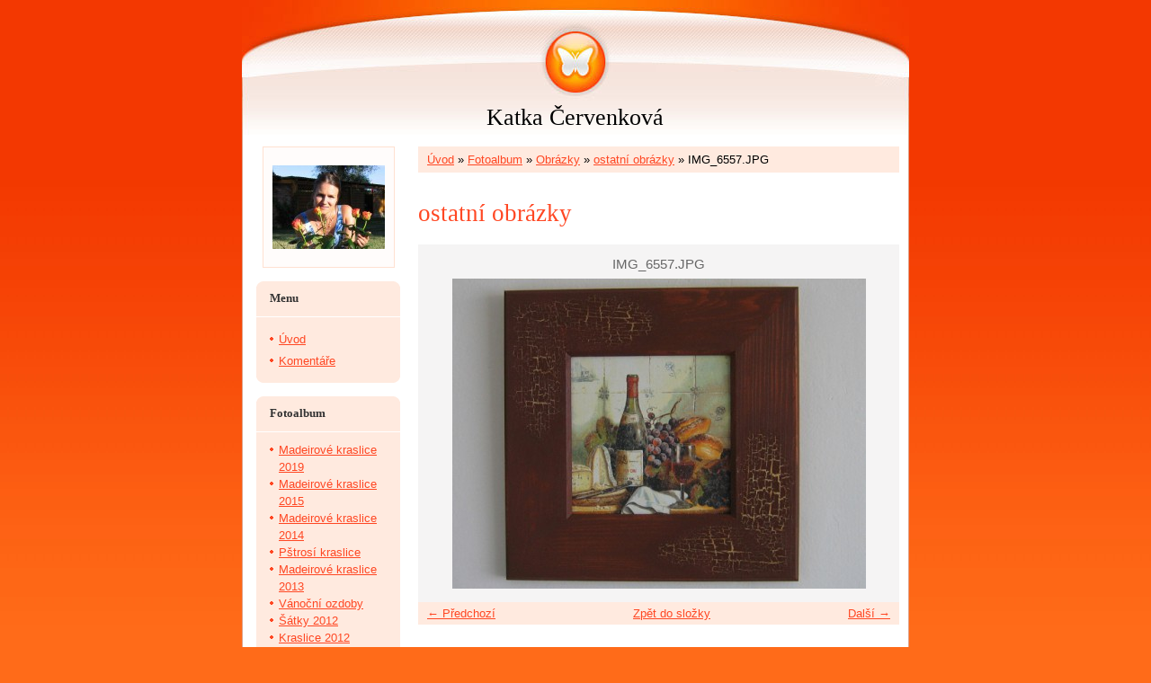

--- FILE ---
content_type: text/html; charset=UTF-8
request_url: https://www.katkacervenkova.cz/fotoalbum/obrazky/ostatni/img_6557.jpg.html
body_size: 4258
content:
<?xml version="1.0" encoding="utf-8"?>
<!DOCTYPE html PUBLIC "-//W3C//DTD XHTML 1.0 Transitional//EN" "http://www.w3.org/TR/xhtml1/DTD/xhtml1-transitional.dtd">
<html lang="cs" xml:lang="cs" xmlns="http://www.w3.org/1999/xhtml" >

    <head>

        <meta http-equiv="content-type" content="text/html; charset=utf-8" />
        <meta name="description" content="" />
        <meta name="keywords" content="kraslice,madeirové,madeirové kraslice,kateřina,červenková,výrobky z hedvábí,korále,obrázky,ubrousková technika,pštrosí vejce,madeira,vrtané kraslice" />
        <meta name="robots" content="all,follow" />
        <meta name="author" content="www.katkacervenkova.cz" />
        <meta name="viewport" content="width=device-width, initial-scale=1">
        
        <title>
            Katka Červenková - Fotoalbum - Obrázky - ostatní obrázky - IMG_6557.JPG
        </title>
        <link rel="stylesheet" href="https://s3a.estranky.cz/css/d1000000030.css?nc=966469357" type="text/css" /><style type="text/css">@media screen, projection {
	#hp-logo { background: url('/img/ulogo.635483.jpeg') no-repeat; }
}</style>
<link rel="stylesheet" href="//code.jquery.com/ui/1.12.1/themes/base/jquery-ui.css">
<script src="//code.jquery.com/jquery-1.12.4.js"></script>
<script src="//code.jquery.com/ui/1.12.1/jquery-ui.js"></script>
<script type="text/javascript" src="https://s3c.estranky.cz/js/ui.js?nc=1" id="index_script" ></script>
			<script type="text/javascript">
				dataLayer = [{
					'subscription': 'true',
				}];
			</script>
			
    </head>
    <body class=" contact-active">
        <!-- Wrapping the whole page, may have fixed or fluid width -->
        <div id="whole-page">

            

            <!-- Because of the matter of accessibility (text browsers,
            voice readers) we include a link leading to the page content and
            navigation } you'll probably want to hide them using display: none
            in your stylesheet -->

            <a href="#articles" class="accessibility-links">Jdi na obsah</a>
            <a href="#navigation" class="accessibility-links">Jdi na menu</a>

            <!-- We'll fill the document using horizontal rules thus separating
            the logical chunks of the document apart -->
            <hr />

						

			<!-- block for skyscraper and rectangle  -->
            <div id="sticky-box">
                <div id="sky-scraper-block">
                    
                    
                </div>
            </div>
            <!-- block for skyscraper and rectangle  -->
			
            <!-- Wrapping the document's visible part -->
            <div id="document">
              <div id="in-document">
                <!-- Hamburger icon -->
                <button type="button" class="menu-toggle" onclick="menuToggle()" id="menu-toggle">
                    <span></span>
                    <span></span>
                    <span></span>
                </button>
                        
                <!-- header -->
  <div id="header">
     <div class="inner_frame">
        <!-- This construction allows easy image replacement -->
        <h1 class="head-center">
  <a href="https://www.katkacervenkova.cz/" title="Katka Červenková" >Katka Červenková</a>
  <span title="Katka Červenková">
  </span>
</h1>
        <div id="header-decoration" class="decoration">
        </div>
     </div>
  </div>
<!-- /header -->


                <!-- Possible clearing elements (more through the document) -->
                <div id="clear1" class="clear">
                    &nbsp;
                </div>
                <hr />

                <!-- body of the page -->
                <div id="body">
                    
                    <!-- main page content -->
                    <div id="content">
                      <!-- Breadcrumb navigation -->
<div id="breadcrumb-nav">
  <a href="/">Úvod</a> &raquo; <a href="/fotoalbum/">Fotoalbum</a> &raquo; <a href="/fotoalbum/obrazky/">Obrázky</a> &raquo; <a href="/fotoalbum/obrazky/ostatni/">ostatní obrázky</a> &raquo; <span>IMG_6557.JPG</span>
</div>
<hr />

                      <script language="JavaScript" type="text/javascript">
  <!--
    index_setCookieData('index_curr_photo', 164);
  //-->
</script>

<div id="slide">
  <h2>ostatní obrázky</h2>
  <div id="click">
    <h3 id="photo_curr_title">IMG_6557.JPG</h3>
    <div class="slide-img">
      <a href="/fotoalbum/obrazky/ostatni/img_6555.jpg.html" class="previous-photo"  id="photo_prev_a" title="předchozí fotka"><span>&laquo;</span></a>  <!-- previous photo -->

      <a href="/fotoalbum/obrazky/ostatni/img_6557.jpg.-.html" class="actual-photo" onclick="return index_photo_open(this,'_fullsize');" id="photo_curr_a"><img src="/img/mid/164/img_6557.jpg" alt="" width="460" height="345"  id="photo_curr_img" /></a>   <!-- actual shown photo -->

      <a href="/fotoalbum/obrazky/ostatni/img_6560.jpg.html" class="next-photo"  id="photo_next_a" title="další fotka"><span>&raquo;</span></a>  <!-- next photo -->

      <br /> <!-- clear -->
    </div>
    <p id="photo_curr_comment">
      
    </p>
    
  </div>
  <!-- TODO: javascript -->
<script type="text/javascript">
  <!--
    var index_ss_type = "small";
    var index_ss_nexthref = "/fotoalbum/obrazky/ostatni/img_6560.jpg.html";
    var index_ss_firsthref = "/fotoalbum/obrazky/ostatni/img_0984.jpg.html";
    index_ss_init ();
  //-->
</script>

  <div class="slidenav">
    <div class="back" id="photo_prev_div">
      <a href="/fotoalbum/obrazky/ostatni/img_6555.jpg.html" id="photo_ns_prev_a">&larr; Předchozí</a>

    </div>
    <div class="forward" id="photo_next_div">
      <a href="/fotoalbum/obrazky/ostatni/img_6560.jpg.html" id="photo_ns_next_a">Další &rarr;</a>

    </div>
    <a href="/fotoalbum/obrazky/ostatni/">Zpět do složky</a>
    <br />
  </div>
  
  <script type="text/javascript">
    <!--
      index_photo_init ();
    //-->
  </script>
</div>
  
                    </div>
                    <!-- /main page content -->

                    <div id="nav-column">

                        <div class="column">
                            <div class="inner-column inner_frame">
                                <!-- Portrait -->
  <div id="portrait" class="section">
    <h2>Portrét
      <span id="nav-portrait" class="portrait">
      </span></h2>
    <div class="inner_frame">
      <a href="/">
        <img src="/img/portrait.1.1278778691.jpg" width="125" height="93" alt="Portrét" /></a>
    </div>
  </div>
<!-- /Portrait -->
<hr />

                                
                                
                             </div>
                        </div>

                        <!-- Such navigation allows both horizontal and vertical rendering -->
<div id="navigation">
    <div class="inner_frame">
        <h2>Menu
            <span id="nav-decoration" class="decoration"></span>
        </h2>
        <nav>
            <menu class="menu-type-standard">
                <li class="">
  <a href="/">Úvod</a>
     
</li>
<li class="">
  <a href="/clanky/komentare.html">Komentáře</a>
     
</li>

            </menu>
        </nav>
        <div id="clear6" class="clear">
          &nbsp;
        </div>
    </div>
</div>
<!-- menu ending -->

                        
                        

                        <div id="clear2" class="clear">
                            &nbsp;
                        </div>
                        <hr />

                        <!-- Side column left/right -->
                        <div class="column">

                            <!-- Inner column -->
                            <div class="inner_frame inner-column">
                              <!-- Photo album -->
  <div id="photo-album-nav" class="section">
    <h2>Fotoalbum
      <span id="photo-album-decoration" class="decoration">
      </span></h2>
    <div class="inner_frame">
      <ul>
        <li class="first ">
  <a href="/fotoalbum/madeirove-kraslice-2019/">
    Madeirové kraslice 2019</a></li>
<li class="">
  <a href="/fotoalbum/madeirove-kraslice-2015/">
    Madeirové kraslice 2015</a></li>
<li class="">
  <a href="/fotoalbum/madeirove-kraslice-2014/">
    Madeirové kraslice 2014</a></li>
<li class="">
  <a href="/fotoalbum/pstrosi-kraslice/">
    Pštrosí kraslice</a></li>
<li class="">
  <a href="/fotoalbum/madeirove-kraslice-2013/">
    Madeirové kraslice 2013</a></li>
<li class="">
  <a href="/fotoalbum/vanocni-ozdoby/">
    Vánoční ozdoby</a></li>
<li class="">
  <a href="/fotoalbum/satky-2012/">
    Šátky 2012</a></li>
<li class="">
  <a href="/fotoalbum/kraslice-2012/">
    Kraslice 2012</a></li>
<li class="">
  <a href="/fotoalbum/vanocni-vyzdoba-2011/">
    Vánoční výzdoba 2011</a></li>
<li class="">
  <a href="/fotoalbum/kraslice-2011/">
    Kraslice 2011</a></li>
<li class="">
  <a href="/fotoalbum/malovane-obrazy-na-zed/">
    Malované obrazy na zeď</a></li>
<li class="">
  <a href="/fotoalbum/kraslice-2010/">
    Kraslice 2010</a></li>
<li class="">
  <a href="/fotoalbum/vanocni-vence/">
    Vánoční věnce</a></li>
<li class="">
  <a href="/fotoalbum/kraslice-2009/">
    Kraslice 2009</a></li>
<li class="">
  <a href="/fotoalbum/obrazky/">
    Obrázky</a></li>
<li class="last ">
  <a href="/fotoalbum/hedvabi/">
    Hedvábí</a></li>

      </ul>
    </div>
  </div>
<!-- /Photo album -->
<hr />

                              
                              
                              
                              <!-- Contact -->
  <div id="contact-nav" class="section">
    <h2>Kontakt
      <span id="contact-nav-decoration" class="decoration">
      </span></h2>
    <div class="inner_frame">
      <address>
        <p class="contact_name">Kateřina Červenková</p><p class="contact_adress">Všeruby u Plzně</p><p class="contact_phone">+420777808290</p><p class="contact_email"><a href="mailto:k.cervenkova@email.cz">k.cervenkova@email.cz</a></p>
      </address>
    </div>
  </div>
<!-- /Contact -->

                              
                              
                              
                              <!-- Favorite links -->
  <div id="links" class="section">
    <h2>Oblíbené odkazy
        <span id="links-decoration" class="decoration">
        </span></h2>
    <div class="inner_frame">
      <ul>
        <li class="first ">
  <a href="http://www.novinky.cz/vase-zpravy/plzensky-kraj/plzen-sever/124-16595-kraslice-z-pstrosiho-vejce-da-opravdu-zabrat.html" title="28.3. 2013 - článek na novinky.cz">
  28. 3. 2013 článek na novinky.cz</a></li><li class="">
  <a href="http://www.ceskatelevize.cz/ivysilani/10314241266-hoby-nasi-doby/212562223000007/" title="">
  31. 3. 2012 - Hoby naší doby</a></li><li class="">
  <a href="http://www.ceskatelevize.cz/porady/10396278677-zive-na-jednicce/412236100071033/?video&amp;index=197598#video" title="">
  4. 4. 2012 - Živě na jedničce</a></li><li class="last ">
  <a href="http://www.ceskatelevize.cz/porady/1126666764-toulava-kamera/213411000320331/video/" title="">
  31. 3. 2013 - Toulavá kamera</a></li>
      </ul>
    </div>
  </div>
<!-- /Favorite links -->
<hr />

                              
                              
                              
                              
                            </div>
                            <!-- /Inner column -->

                            <div id="clear4" class="clear">
                                &nbsp;
                            </div>

                        </div>
                        <!-- end of first column -->
                    </div>

                    <div id="clear3" class="clear">
                        &nbsp;
                    </div>
                    <hr />

                    <div id="decoration1" class="decoration">
                    </div>
                    <div id="decoration2" class="decoration">
                    </div>
                    <!-- /Meant for additional graphics inside the body of the page -->
                </div>
                <!-- /body -->

                <div id="clear5" class="clear">
                    &nbsp;
                </div>
                
                <hr />

                                <!-- Footer -->
                <div id="footer">
                    <div class="inner_frame">
                        <p>
                            &copy; 2025 eStránky.cz <span class="hide">|</span> <a class="promolink promolink-paid" href="//www.estranky.cz/" title="Tvorba webových stránek zdarma, jednoduše a do 5 minut."><strong>Tvorba webových stránek</strong></a> 
                            
                            
                            
                            
                            
                            
                        </p>
                        
                        
                    </div>
                </div>
                <!-- /Footer -->


                <div id="clear7" class="clear">
                    &nbsp;
                </div>

                <div id="decoration3" class="decoration">
                </div>
                <div id="decoration4" class="decoration">
                </div>
                <!-- /Meant for additional graphics inside the document -->

              </div>
            </div>

            <div id="decoration5" class="decoration">
            </div>
            <div id="decoration6" class="decoration">
            </div>
            <!-- /Meant for additional graphics inside the page -->

                              
			      <!-- block for board position-->
        </div>
       <!-- NO GEMIUS -->
    </body>
</html>